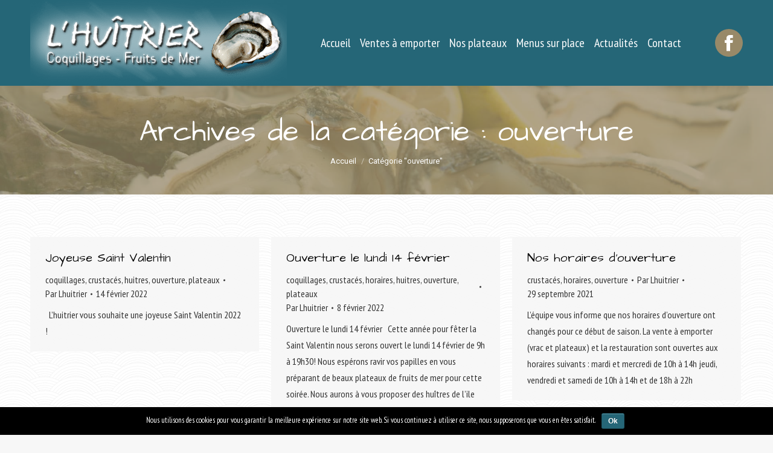

--- FILE ---
content_type: text/html; charset=UTF-8
request_url: https://www.lhuitrier.com/category/ouverture/
body_size: 10121
content:
<!DOCTYPE html>
<!--[if !(IE 6) | !(IE 7) | !(IE 8)  ]><!-->
<html lang="fr-FR" class="no-js">
<!--<![endif]-->
<head>
	<meta charset="UTF-8" />
		<meta name="viewport" content="width=device-width, initial-scale=1, maximum-scale=1, user-scalable=0">
	    <meta name="theme-color" content="#256677"/>	<link rel="profile" href="http://gmpg.org/xfn/11" />
            <script type="text/javascript">
            if (/Android|webOS|iPhone|iPad|iPod|BlackBerry|IEMobile|Opera Mini/i.test(navigator.userAgent)) {
                var originalAddEventListener = EventTarget.prototype.addEventListener,
                    oldWidth = window.innerWidth;

                EventTarget.prototype.addEventListener = function (eventName, eventHandler, useCapture) {
                    if (eventName === "resize") {
                        originalAddEventListener.call(this, eventName, function (event) {
                            if (oldWidth === window.innerWidth) {
                                return;
                            }
                            else if (oldWidth !== window.innerWidth) {
                                oldWidth = window.innerWidth;
                            }
                            if (eventHandler.handleEvent) {
                                eventHandler.handleEvent.call(this, event);
                            }
                            else {
                                eventHandler.call(this, event);
                            };
                        }, useCapture);
                    }
                    else {
                        originalAddEventListener.call(this, eventName, eventHandler, useCapture);
                    };
                };
            };
        </script>
		<title>Archives des ouverture - L&#039;HUITRIER DE L&#039;ILE D&#039;OLERON</title>

<!-- This site is optimized with the Yoast SEO plugin v11.5-RC1 - https://yoast.com/wordpress/plugins/seo/ -->
<link rel="canonical" href="https://www.lhuitrier.com/category/ouverture/" />
<meta property="og:locale" content="fr_FR" />
<meta property="og:type" content="object" />
<meta property="og:title" content="Archives des ouverture - L&#039;HUITRIER DE L&#039;ILE D&#039;OLERON" />
<meta property="og:url" content="https://www.lhuitrier.com/category/ouverture/" />
<meta property="og:site_name" content="L&#039;HUITRIER DE L&#039;ILE D&#039;OLERON" />
<meta name="twitter:card" content="summary_large_image" />
<meta name="twitter:title" content="Archives des ouverture - L&#039;HUITRIER DE L&#039;ILE D&#039;OLERON" />
<script type='application/ld+json' class='yoast-schema-graph yoast-schema-graph--main'>{"@context":"https://schema.org","@graph":[{"@type":"Organization","@id":"https://www.lhuitrier.com/#organization","name":"","url":"https://www.lhuitrier.com/","sameAs":[]},{"@type":"WebSite","@id":"https://www.lhuitrier.com/#website","url":"https://www.lhuitrier.com/","name":"L&#039;HUITRIER DE L&#039;ILE D&#039;OLERON","publisher":{"@id":"https://www.lhuitrier.com/#organization"},"potentialAction":{"@type":"SearchAction","target":"https://www.lhuitrier.com/?s={search_term_string}","query-input":"required name=search_term_string"}},{"@type":"CollectionPage","@id":"https://www.lhuitrier.com/category/ouverture/#webpage","url":"https://www.lhuitrier.com/category/ouverture/","inLanguage":"fr-FR","name":"Archives des ouverture - L&#039;HUITRIER DE L&#039;ILE D&#039;OLERON","isPartOf":{"@id":"https://www.lhuitrier.com/#website"}}]}</script>
<!-- / Yoast SEO plugin. -->

<link rel='dns-prefetch' href='//maps.googleapis.com' />
<link rel='dns-prefetch' href='//fonts.googleapis.com' />
<link rel='dns-prefetch' href='//s.w.org' />
<link rel="alternate" type="application/rss+xml" title="L&#039;HUITRIER DE L&#039;ILE D&#039;OLERON &raquo; Flux" href="https://www.lhuitrier.com/feed/" />
<link rel="alternate" type="application/rss+xml" title="L&#039;HUITRIER DE L&#039;ILE D&#039;OLERON &raquo; Flux des commentaires" href="https://www.lhuitrier.com/comments/feed/" />
<link rel="alternate" type="application/rss+xml" title="L&#039;HUITRIER DE L&#039;ILE D&#039;OLERON &raquo; Flux de la catégorie ouverture" href="https://www.lhuitrier.com/category/ouverture/feed/" />
		<script type="text/javascript">
			window._wpemojiSettings = {"baseUrl":"https:\/\/s.w.org\/images\/core\/emoji\/11\/72x72\/","ext":".png","svgUrl":"https:\/\/s.w.org\/images\/core\/emoji\/11\/svg\/","svgExt":".svg","source":{"concatemoji":"https:\/\/www.lhuitrier.com\/wp-includes\/js\/wp-emoji-release.min.js?ver=4.9.10"}};
			!function(a,b,c){function d(a,b){var c=String.fromCharCode;l.clearRect(0,0,k.width,k.height),l.fillText(c.apply(this,a),0,0);var d=k.toDataURL();l.clearRect(0,0,k.width,k.height),l.fillText(c.apply(this,b),0,0);var e=k.toDataURL();return d===e}function e(a){var b;if(!l||!l.fillText)return!1;switch(l.textBaseline="top",l.font="600 32px Arial",a){case"flag":return!(b=d([55356,56826,55356,56819],[55356,56826,8203,55356,56819]))&&(b=d([55356,57332,56128,56423,56128,56418,56128,56421,56128,56430,56128,56423,56128,56447],[55356,57332,8203,56128,56423,8203,56128,56418,8203,56128,56421,8203,56128,56430,8203,56128,56423,8203,56128,56447]),!b);case"emoji":return b=d([55358,56760,9792,65039],[55358,56760,8203,9792,65039]),!b}return!1}function f(a){var c=b.createElement("script");c.src=a,c.defer=c.type="text/javascript",b.getElementsByTagName("head")[0].appendChild(c)}var g,h,i,j,k=b.createElement("canvas"),l=k.getContext&&k.getContext("2d");for(j=Array("flag","emoji"),c.supports={everything:!0,everythingExceptFlag:!0},i=0;i<j.length;i++)c.supports[j[i]]=e(j[i]),c.supports.everything=c.supports.everything&&c.supports[j[i]],"flag"!==j[i]&&(c.supports.everythingExceptFlag=c.supports.everythingExceptFlag&&c.supports[j[i]]);c.supports.everythingExceptFlag=c.supports.everythingExceptFlag&&!c.supports.flag,c.DOMReady=!1,c.readyCallback=function(){c.DOMReady=!0},c.supports.everything||(h=function(){c.readyCallback()},b.addEventListener?(b.addEventListener("DOMContentLoaded",h,!1),a.addEventListener("load",h,!1)):(a.attachEvent("onload",h),b.attachEvent("onreadystatechange",function(){"complete"===b.readyState&&c.readyCallback()})),g=c.source||{},g.concatemoji?f(g.concatemoji):g.wpemoji&&g.twemoji&&(f(g.twemoji),f(g.wpemoji)))}(window,document,window._wpemojiSettings);
		</script>
		<style type="text/css">
img.wp-smiley,
img.emoji {
	display: inline !important;
	border: none !important;
	box-shadow: none !important;
	height: 1em !important;
	width: 1em !important;
	margin: 0 .07em !important;
	vertical-align: -0.1em !important;
	background: none !important;
	padding: 0 !important;
}
</style>
<link rel='stylesheet' id='contact-form-7-css'  href='https://www.lhuitrier.com/wp-content/plugins/contact-form-7/includes/css/styles.css?ver=5.1.3' type='text/css' media='all' />
<link rel='stylesheet' id='cookie-notice-front-css'  href='https://www.lhuitrier.com/wp-content/plugins/cookie-notice/css/front.min.css?ver=4.9.10' type='text/css' media='all' />
<link rel='stylesheet' id='rs-plugin-settings-css'  href='https://www.lhuitrier.com/wp-content/plugins/revslider/public/assets/css/settings.css?ver=5.4.8.3' type='text/css' media='all' />
<style id='rs-plugin-settings-inline-css' type='text/css'>
#rs-demo-id {}
</style>
<link rel='stylesheet' id='the7-Defaults-css'  href='https://www.lhuitrier.com/wp-content/uploads/smile_fonts/Defaults/Defaults.css?ver=4.9.10' type='text/css' media='all' />
<!--[if lt IE 9]>
<link rel='stylesheet' id='vc_lte_ie9-css'  href='https://www.lhuitrier.com/wp-content/plugins/js_composer/assets/css/vc_lte_ie9.min.css?ver=6.0.2' type='text/css' media='screen' />
<![endif]-->
<link rel='stylesheet' id='dt-web-fonts-css'  href='//fonts.googleapis.com/css?family=Roboto%3A400%2C500%2C600%2C700%7CRoboto+Condensed%3A400%2C600%2C700%7CPT+Sans+Narrow%3A400%2C600%2C700%7CArchitects+Daughter%3A400%2C600%2C700&#038;ver=7.4.2' type='text/css' media='all' />
<link rel='stylesheet' id='dt-main-css'  href='https://www.lhuitrier.com/wp-content/themes/dt-the7/css/main.min.css?ver=7.4.2' type='text/css' media='all' />
<style id='dt-main-inline-css' type='text/css'>
body #load {
  display: block;
  height: 100%;
  overflow: hidden;
  position: fixed;
  width: 100%;
  z-index: 9901;
  opacity: 1;
  visibility: visible;
  -webkit-transition: all .35s ease-out;
  transition: all .35s ease-out;
}
.load-wrap {
  width: 100%;
  height: 100%;
  background-position: center center;
  background-repeat: no-repeat;
  text-align: center;
}
.load-wrap > svg {
  position: absolute;
  top: 50%;
  left: 50%;
  -ms-transform: translate(-50%,-50%);
  -webkit-transform: translate(-50%,-50%);
  transform: translate(-50%,-50%);
}
#load {
  background-color: #ffffff;
}
.uil-default rect:not(.bk) {
  fill: rgba(51,51,51,0.3);
}
.uil-ring > path {
  fill: rgba(51,51,51,0.3);
}
.ring-loader .circle {
  fill: rgba(51,51,51,0.3);
}
.ring-loader .moving-circle {
  fill: #333333;
}
.uil-hourglass .glass {
  stroke: #333333;
}
.uil-hourglass .sand {
  fill: rgba(51,51,51,0.3);
}
.spinner-loader .load-wrap {
  background-image: url("data:image/svg+xml,%3Csvg width='75px' height='75px' xmlns='http://www.w3.org/2000/svg' viewBox='0 0 100 100' preserveAspectRatio='xMidYMid' class='uil-default'%3E%3Crect x='0' y='0' width='100' height='100' fill='none' class='bk'%3E%3C/rect%3E%3Crect  x='46.5' y='40' width='7' height='20' rx='5' ry='5' fill='rgba%2851%2C51%2C51%2C0.3%29' transform='rotate(0 50 50) translate(0 -30)'%3E  %3Canimate attributeName='opacity' from='1' to='0' dur='1s' begin='0s' repeatCount='indefinite'/%3E%3C/rect%3E%3Crect  x='46.5' y='40' width='7' height='20' rx='5' ry='5' fill='rgba%2851%2C51%2C51%2C0.3%29' transform='rotate(30 50 50) translate(0 -30)'%3E  %3Canimate attributeName='opacity' from='1' to='0' dur='1s' begin='0.08333333333333333s' repeatCount='indefinite'/%3E%3C/rect%3E%3Crect  x='46.5' y='40' width='7' height='20' rx='5' ry='5' fill='rgba%2851%2C51%2C51%2C0.3%29' transform='rotate(60 50 50) translate(0 -30)'%3E  %3Canimate attributeName='opacity' from='1' to='0' dur='1s' begin='0.16666666666666666s' repeatCount='indefinite'/%3E%3C/rect%3E%3Crect  x='46.5' y='40' width='7' height='20' rx='5' ry='5' fill='rgba%2851%2C51%2C51%2C0.3%29' transform='rotate(90 50 50) translate(0 -30)'%3E  %3Canimate attributeName='opacity' from='1' to='0' dur='1s' begin='0.25s' repeatCount='indefinite'/%3E%3C/rect%3E%3Crect  x='46.5' y='40' width='7' height='20' rx='5' ry='5' fill='rgba%2851%2C51%2C51%2C0.3%29' transform='rotate(120 50 50) translate(0 -30)'%3E  %3Canimate attributeName='opacity' from='1' to='0' dur='1s' begin='0.3333333333333333s' repeatCount='indefinite'/%3E%3C/rect%3E%3Crect  x='46.5' y='40' width='7' height='20' rx='5' ry='5' fill='rgba%2851%2C51%2C51%2C0.3%29' transform='rotate(150 50 50) translate(0 -30)'%3E  %3Canimate attributeName='opacity' from='1' to='0' dur='1s' begin='0.4166666666666667s' repeatCount='indefinite'/%3E%3C/rect%3E%3Crect  x='46.5' y='40' width='7' height='20' rx='5' ry='5' fill='rgba%2851%2C51%2C51%2C0.3%29' transform='rotate(180 50 50) translate(0 -30)'%3E  %3Canimate attributeName='opacity' from='1' to='0' dur='1s' begin='0.5s' repeatCount='indefinite'/%3E%3C/rect%3E%3Crect  x='46.5' y='40' width='7' height='20' rx='5' ry='5' fill='rgba%2851%2C51%2C51%2C0.3%29' transform='rotate(210 50 50) translate(0 -30)'%3E  %3Canimate attributeName='opacity' from='1' to='0' dur='1s' begin='0.5833333333333334s' repeatCount='indefinite'/%3E%3C/rect%3E%3Crect  x='46.5' y='40' width='7' height='20' rx='5' ry='5' fill='rgba%2851%2C51%2C51%2C0.3%29' transform='rotate(240 50 50) translate(0 -30)'%3E  %3Canimate attributeName='opacity' from='1' to='0' dur='1s' begin='0.6666666666666666s' repeatCount='indefinite'/%3E%3C/rect%3E%3Crect  x='46.5' y='40' width='7' height='20' rx='5' ry='5' fill='rgba%2851%2C51%2C51%2C0.3%29' transform='rotate(270 50 50) translate(0 -30)'%3E  %3Canimate attributeName='opacity' from='1' to='0' dur='1s' begin='0.75s' repeatCount='indefinite'/%3E%3C/rect%3E%3Crect  x='46.5' y='40' width='7' height='20' rx='5' ry='5' fill='rgba%2851%2C51%2C51%2C0.3%29' transform='rotate(300 50 50) translate(0 -30)'%3E  %3Canimate attributeName='opacity' from='1' to='0' dur='1s' begin='0.8333333333333334s' repeatCount='indefinite'/%3E%3C/rect%3E%3Crect  x='46.5' y='40' width='7' height='20' rx='5' ry='5' fill='rgba%2851%2C51%2C51%2C0.3%29' transform='rotate(330 50 50) translate(0 -30)'%3E  %3Canimate attributeName='opacity' from='1' to='0' dur='1s' begin='0.9166666666666666s' repeatCount='indefinite'/%3E%3C/rect%3E%3C/svg%3E");
}
.ring-loader .load-wrap {
  background-image: url("data:image/svg+xml,%3Csvg xmlns='http://www.w3.org/2000/svg' viewBox='0 0 32 32' width='72' height='72' fill='rgba%2851%2C51%2C51%2C0.3%29'%3E   %3Cpath opacity='.25' d='M16 0 A16 16 0 0 0 16 32 A16 16 0 0 0 16 0 M16 4 A12 12 0 0 1 16 28 A12 12 0 0 1 16 4'/%3E   %3Cpath d='M16 0 A16 16 0 0 1 32 16 L28 16 A12 12 0 0 0 16 4z'%3E     %3CanimateTransform attributeName='transform' type='rotate' from='0 16 16' to='360 16 16' dur='0.8s' repeatCount='indefinite' /%3E   %3C/path%3E %3C/svg%3E");
}
.hourglass-loader .load-wrap {
  background-image: url("data:image/svg+xml,%3Csvg xmlns='http://www.w3.org/2000/svg' viewBox='0 0 32 32' width='72' height='72' fill='rgba%2851%2C51%2C51%2C0.3%29'%3E   %3Cpath transform='translate(2)' d='M0 12 V20 H4 V12z'%3E      %3Canimate attributeName='d' values='M0 12 V20 H4 V12z; M0 4 V28 H4 V4z; M0 12 V20 H4 V12z; M0 12 V20 H4 V12z' dur='1.2s' repeatCount='indefinite' begin='0' keytimes='0;.2;.5;1' keySplines='0.2 0.2 0.4 0.8;0.2 0.6 0.4 0.8;0.2 0.8 0.4 0.8' calcMode='spline'  /%3E   %3C/path%3E   %3Cpath transform='translate(8)' d='M0 12 V20 H4 V12z'%3E     %3Canimate attributeName='d' values='M0 12 V20 H4 V12z; M0 4 V28 H4 V4z; M0 12 V20 H4 V12z; M0 12 V20 H4 V12z' dur='1.2s' repeatCount='indefinite' begin='0.2' keytimes='0;.2;.5;1' keySplines='0.2 0.2 0.4 0.8;0.2 0.6 0.4 0.8;0.2 0.8 0.4 0.8' calcMode='spline'  /%3E   %3C/path%3E   %3Cpath transform='translate(14)' d='M0 12 V20 H4 V12z'%3E     %3Canimate attributeName='d' values='M0 12 V20 H4 V12z; M0 4 V28 H4 V4z; M0 12 V20 H4 V12z; M0 12 V20 H4 V12z' dur='1.2s' repeatCount='indefinite' begin='0.4' keytimes='0;.2;.5;1' keySplines='0.2 0.2 0.4 0.8;0.2 0.6 0.4 0.8;0.2 0.8 0.4 0.8' calcMode='spline' /%3E   %3C/path%3E   %3Cpath transform='translate(20)' d='M0 12 V20 H4 V12z'%3E     %3Canimate attributeName='d' values='M0 12 V20 H4 V12z; M0 4 V28 H4 V4z; M0 12 V20 H4 V12z; M0 12 V20 H4 V12z' dur='1.2s' repeatCount='indefinite' begin='0.6' keytimes='0;.2;.5;1' keySplines='0.2 0.2 0.4 0.8;0.2 0.6 0.4 0.8;0.2 0.8 0.4 0.8' calcMode='spline' /%3E   %3C/path%3E   %3Cpath transform='translate(26)' d='M0 12 V20 H4 V12z'%3E     %3Canimate attributeName='d' values='M0 12 V20 H4 V12z; M0 4 V28 H4 V4z; M0 12 V20 H4 V12z; M0 12 V20 H4 V12z' dur='1.2s' repeatCount='indefinite' begin='0.8' keytimes='0;.2;.5;1' keySplines='0.2 0.2 0.4 0.8;0.2 0.6 0.4 0.8;0.2 0.8 0.4 0.8' calcMode='spline' /%3E   %3C/path%3E %3C/svg%3E");
}

</style>
<link rel='stylesheet' id='dt-awsome-fonts-back-css'  href='https://www.lhuitrier.com/wp-content/themes/dt-the7/fonts/FontAwesome/back-compat.min.css?ver=7.4.2' type='text/css' media='all' />
<link rel='stylesheet' id='dt-awsome-fonts-css'  href='https://www.lhuitrier.com/wp-content/themes/dt-the7/fonts/FontAwesome/css/all.min.css?ver=7.4.2' type='text/css' media='all' />
<link rel='stylesheet' id='dt-fontello-css'  href='https://www.lhuitrier.com/wp-content/themes/dt-the7/fonts/fontello/css/fontello.min.css?ver=7.4.2' type='text/css' media='all' />
<link rel='stylesheet' id='dt-custom-css'  href='https://www.lhuitrier.com/wp-content/uploads/the7-css/custom.css?ver=ae72fad79bc7' type='text/css' media='all' />
<link rel='stylesheet' id='dt-media-css'  href='https://www.lhuitrier.com/wp-content/uploads/the7-css/media.css?ver=ae72fad79bc7' type='text/css' media='all' />
<link rel='stylesheet' id='style-css'  href='https://www.lhuitrier.com/wp-content/themes/dt-the7/style.css?ver=7.4.2' type='text/css' media='all' />
<link rel='stylesheet' id='ultimate-style-min-css'  href='https://www.lhuitrier.com/wp-content/plugins/Ultimate_VC_Addons/assets/min-css/ultimate.min.css?ver=3.18.0' type='text/css' media='all' />
<link rel='stylesheet' id='ult-icons-css'  href='https://www.lhuitrier.com/wp-content/plugins/Ultimate_VC_Addons/assets/css/icons.css?ver=3.18.0' type='text/css' media='all' />
<link rel='stylesheet' id='ultimate-vidcons-css'  href='https://www.lhuitrier.com/wp-content/plugins/Ultimate_VC_Addons/assets/fonts/vidcons.css?ver=4.9.10' type='text/css' media='all' />
<script type='text/javascript' src='https://www.lhuitrier.com/wp-includes/js/jquery/jquery.js?ver=1.12.4'></script>
<script type='text/javascript' src='https://www.lhuitrier.com/wp-includes/js/jquery/jquery-migrate.min.js?ver=1.4.1'></script>
<script type='text/javascript'>
/* <![CDATA[ */
var cnArgs = {"ajaxurl":"https:\/\/www.lhuitrier.com\/wp-admin\/admin-ajax.php","hideEffect":"fade","onScroll":"","onScrollOffset":"100","cookieName":"cookie_notice_accepted","cookieValue":"true","cookieTime":"2592000","cookiePath":"\/","cookieDomain":"","redirection":"","cache":"1","refuse":"no","revoke_cookies":"0","revoke_cookies_opt":"automatic","secure":"1"};
/* ]]> */
</script>
<script type='text/javascript' src='https://www.lhuitrier.com/wp-content/plugins/cookie-notice/js/front.min.js?ver=1.2.46'></script>
<script type='text/javascript' src='https://www.lhuitrier.com/wp-content/plugins/revslider/public/assets/js/jquery.themepunch.tools.min.js?ver=5.4.8.3'></script>
<script type='text/javascript' src='https://www.lhuitrier.com/wp-content/plugins/revslider/public/assets/js/jquery.themepunch.revolution.min.js?ver=5.4.8.3'></script>
<script type='text/javascript'>
/* <![CDATA[ */
var dtLocal = {"themeUrl":"https:\/\/www.lhuitrier.com\/wp-content\/themes\/dt-the7","passText":"Pour voir ce contenu, entrer le mots de passe:","moreButtonText":{"loading":"Chargement...","loadMore":"Charger la suite"},"postID":"705","ajaxurl":"https:\/\/www.lhuitrier.com\/wp-admin\/admin-ajax.php","contactMessages":{"required":"One or more fields have an error. Please check and try again.","terms":"Please accept the privacy policy."},"ajaxNonce":"04c2d45997","pageData":{"type":"archive","template":"archive","layout":"masonry"},"themeSettings":{"smoothScroll":"off","lazyLoading":false,"accentColor":{"mode":"solid","color":"#256677"},"desktopHeader":{"height":100},"floatingHeader":{"showAfter":140,"showMenu":true,"height":60,"logo":{"showLogo":true,"html":"","url":"https:\/\/www.lhuitrier.com\/"}},"mobileHeader":{"firstSwitchPoint":1050,"secondSwitchPoint":778,"firstSwitchPointHeight":80,"secondSwitchPointHeight":60},"stickyMobileHeaderFirstSwitch":{"logo":{"html":"<img class=\" preload-me\" src=\"https:\/\/www.lhuitrier.com\/wp-content\/uploads\/2021\/08\/logo01.png\" srcset=\"https:\/\/www.lhuitrier.com\/wp-content\/uploads\/2021\/08\/logo01.png 425w, https:\/\/www.lhuitrier.com\/wp-content\/uploads\/2021\/08\/logo01.png 425w\" width=\"425\" height=\"142\"   sizes=\"425px\" alt=\"L&#039;HUITRIER DE L&#039;ILE D&#039;OLERON\" \/>"}},"stickyMobileHeaderSecondSwitch":{"logo":{"html":"<img class=\" preload-me\" src=\"https:\/\/www.lhuitrier.com\/wp-content\/uploads\/2021\/08\/logo01.png\" srcset=\"https:\/\/www.lhuitrier.com\/wp-content\/uploads\/2021\/08\/logo01.png 425w, https:\/\/www.lhuitrier.com\/wp-content\/uploads\/2021\/08\/logo01.png 425w\" width=\"425\" height=\"142\"   sizes=\"425px\" alt=\"L&#039;HUITRIER DE L&#039;ILE D&#039;OLERON\" \/>"}},"content":{"textColor":"#333333","headerColor":"#000000"},"boxedWidth":"1340px","stripes":{"stripe1":{"textColor":"#787d85","headerColor":"#3b3f4a"},"stripe2":{"textColor":"#8b9199","headerColor":"#ffffff"},"stripe3":{"textColor":"#ffffff","headerColor":"#ffffff"}}},"VCMobileScreenWidth":"768"};
var dtShare = {"shareButtonText":{"facebook":"Share on Facebook","twitter":"Tweet","pinterest":"Pin it","linkedin":"Share on Linkedin","whatsapp":"Share on Whatsapp","google":"Share on Google Plus","download":"Download image"},"overlayOpacity":"85"};
/* ]]> */
</script>
<script type='text/javascript' src='https://www.lhuitrier.com/wp-content/themes/dt-the7/js/above-the-fold.min.js?ver=7.4.2'></script>
<script type='text/javascript' src='https://www.lhuitrier.com/wp-content/plugins/Ultimate_VC_Addons/assets/min-js/modernizr-custom.min.js?ver=3.18.0'></script>
<script type='text/javascript' src='https://www.lhuitrier.com/wp-content/plugins/Ultimate_VC_Addons/assets/min-js/jquery-ui.min.js?ver=3.18.0'></script>
<script type='text/javascript' src='https://maps.googleapis.com/maps/api/js'></script>
<script type='text/javascript' src='https://www.lhuitrier.com/wp-includes/js/jquery/ui/core.min.js?ver=1.11.4'></script>
<script type='text/javascript' src='https://www.lhuitrier.com/wp-includes/js/jquery/ui/widget.min.js?ver=1.11.4'></script>
<script type='text/javascript' src='https://www.lhuitrier.com/wp-includes/js/jquery/ui/mouse.min.js?ver=1.11.4'></script>
<script type='text/javascript' src='https://www.lhuitrier.com/wp-includes/js/jquery/ui/slider.min.js?ver=1.11.4'></script>
<script type='text/javascript' src='https://www.lhuitrier.com/wp-content/plugins/Ultimate_VC_Addons/assets/min-js/jquery-ui-labeledslider.min.js?ver=3.18.0'></script>
<script type='text/javascript' src='https://www.lhuitrier.com/wp-content/plugins/Ultimate_VC_Addons/assets/min-js/ultimate.min.js?ver=3.18.0'></script>
<script type='text/javascript' src='https://www.lhuitrier.com/wp-content/plugins/Ultimate_VC_Addons/assets/min-js/modal-all.min.js?ver=3.18.0'></script>
<script type='text/javascript' src='https://www.lhuitrier.com/wp-content/plugins/Ultimate_VC_Addons/assets/min-js/jparallax.min.js?ver=4.9.10'></script>
<script type='text/javascript' src='https://www.lhuitrier.com/wp-content/plugins/Ultimate_VC_Addons/assets/min-js/vhparallax.min.js?ver=4.9.10'></script>
<script type='text/javascript' src='https://www.lhuitrier.com/wp-content/plugins/Ultimate_VC_Addons/assets/min-js/ultimate_bg.min.js?ver=4.9.10'></script>
<script type='text/javascript' src='https://www.lhuitrier.com/wp-content/plugins/Ultimate_VC_Addons/assets/min-js/mb-YTPlayer.min.js?ver=4.9.10'></script>
<link rel='https://api.w.org/' href='https://www.lhuitrier.com/wp-json/' />
<link rel="EditURI" type="application/rsd+xml" title="RSD" href="https://www.lhuitrier.com/xmlrpc.php?rsd" />
<link rel="wlwmanifest" type="application/wlwmanifest+xml" href="https://www.lhuitrier.com/wp-includes/wlwmanifest.xml" /> 
<meta name="generator" content="WordPress 4.9.10" />
<meta name="DMSGuestbook" content="1.17.5" />
<link rel="stylesheet" href="https://www.lhuitrier.com/wp-content/plugins/dmsguestbook/dmsguestbook.css" type="text/css" media="screen" /><!-- Analytics by WP-Statistics v12.6.6.1 - https://wp-statistics.com/ -->
<meta name="generator" content="Powered by WPBakery Page Builder - drag and drop page builder for WordPress."/>
<meta name="generator" content="Powered by Slider Revolution 5.4.8.3 - responsive, Mobile-Friendly Slider Plugin for WordPress with comfortable drag and drop interface." />
<script type="text/javascript">
document.addEventListener("DOMContentLoaded", function(event) { 
	var load = document.getElementById("load");
	
	var removeLoading = setTimeout(function() {
		load.className += " loader-removed";
	}, 500);
});
</script>
<link rel="icon" href="https://www.lhuitrier.com/wp-content/uploads/2021/06/fav.png" type="image/png" sizes="16x16"/><link rel="icon" href="https://www.lhuitrier.com/wp-content/uploads/2021/06/fav.png" type="image/png" sizes="32x32"/><script type="text/javascript">function setREVStartSize(e){									
						try{ e.c=jQuery(e.c);var i=jQuery(window).width(),t=9999,r=0,n=0,l=0,f=0,s=0,h=0;
							if(e.responsiveLevels&&(jQuery.each(e.responsiveLevels,function(e,f){f>i&&(t=r=f,l=e),i>f&&f>r&&(r=f,n=e)}),t>r&&(l=n)),f=e.gridheight[l]||e.gridheight[0]||e.gridheight,s=e.gridwidth[l]||e.gridwidth[0]||e.gridwidth,h=i/s,h=h>1?1:h,f=Math.round(h*f),"fullscreen"==e.sliderLayout){var u=(e.c.width(),jQuery(window).height());if(void 0!=e.fullScreenOffsetContainer){var c=e.fullScreenOffsetContainer.split(",");if (c) jQuery.each(c,function(e,i){u=jQuery(i).length>0?u-jQuery(i).outerHeight(!0):u}),e.fullScreenOffset.split("%").length>1&&void 0!=e.fullScreenOffset&&e.fullScreenOffset.length>0?u-=jQuery(window).height()*parseInt(e.fullScreenOffset,0)/100:void 0!=e.fullScreenOffset&&e.fullScreenOffset.length>0&&(u-=parseInt(e.fullScreenOffset,0))}f=u}else void 0!=e.minHeight&&f<e.minHeight&&(f=e.minHeight);e.c.closest(".rev_slider_wrapper").css({height:f})					
						}catch(d){console.log("Failure at Presize of Slider:"+d)}						
					};</script>
<noscript><style type="text/css"> .wpb_animate_when_almost_visible { opacity: 1; }</style></noscript><style id='the7-custom-inline-css' type='text/css'>
#phantom.full-width .ph-wrap, .header-bar{
	padding:0px 50px;
}
</style>
	<meta name="google-site-verification" content="MmPZuTFTwGn8XDyxSOuHq7kvfaghNEGTfMB5clXx1so" />
	<!-- Global site tag (gtag.js) - Google Analytics -->
	<script async src="https://www.googletagmanager.com/gtag/js?id=UA-206345422-1"></script>
	<script>
	  window.dataLayer = window.dataLayer || [];
	  function gtag(){dataLayer.push(arguments);}
	  gtag('js', new Date());

	  gtag('config', 'UA-206345422-1');
	</script>
	
</head>
<body class="archive category category-ouverture category-9 cookies-not-set layout-masonry description-under-image dt-responsive-on srcset-enabled btn-flat custom-btn-color custom-btn-hover-color phantom-fade phantom-shadow-decoration phantom-custom-logo-on sticky-mobile-header top-header first-switch-logo-left first-switch-menu-right second-switch-logo-left second-switch-menu-right right-mobile-menu layzr-loading-on no-avatars popup-message-style dt-fa-compatibility the7-ver-7.4.2 wpb-js-composer js-comp-ver-6.0.2 vc_responsive">
<!-- The7 7.4.2 -->
<div id="load" class="spinner-loader">
	<div class="load-wrap"></div>
</div>
<div id="page">
	<a class="skip-link screen-reader-text" href="#content">Contenu en pleine largeur</a>

<div class="masthead inline-header center widgets full-height full-width shadow-decoration small-mobile-menu-icon dt-parent-menu-clickable show-mobile-logo" role="banner">

			<div class="top-bar line-content top-bar-empty top-bar-line-hide">
			<div class="top-bar-bg" ></div>
			<div class="mini-widgets left-widgets"></div>			<div class="mini-widgets right-widgets"></div>		</div>

	<header class="header-bar">

						<div class="branding">
					<div id="site-title" class="assistive-text">L&#039;HUITRIER DE L&#039;ILE D&#039;OLERON</div>
					<div id="site-description" class="assistive-text">Vente d’huitres, coquillages et crustacés</div>
					<a href="https://www.lhuitrier.com/"><img class=" preload-me" src="https://www.lhuitrier.com/wp-content/uploads/2021/08/logo01.png" srcset="https://www.lhuitrier.com/wp-content/uploads/2021/08/logo01.png 425w, https://www.lhuitrier.com/wp-content/uploads/2021/08/logo01.png 425w" width="425" height="142"   sizes="425px" alt="L&#039;HUITRIER DE L&#039;ILE D&#039;OLERON" /><img class="mobile-logo preload-me" src="https://www.lhuitrier.com/wp-content/uploads/2021/08/logo01.png" srcset="https://www.lhuitrier.com/wp-content/uploads/2021/08/logo01.png 425w, https://www.lhuitrier.com/wp-content/uploads/2021/08/logo01.png 425w" width="425" height="142"   sizes="425px" alt="L&#039;HUITRIER DE L&#039;ILE D&#039;OLERON" /></a>				</div>
		<ul id="primary-menu" class="main-nav underline-decoration from-centre-line outside-item-remove-margin" role="menu"><li class="menu-item menu-item-type-post_type menu-item-object-page menu-item-home menu-item-217 first"><a href='https://www.lhuitrier.com/' data-level='1'><span class="menu-item-text"><span class="menu-text">Accueil</span></span></a></li> <li class="menu-item menu-item-type-custom menu-item-object-custom menu-item-has-children menu-item-401 has-children"><a href='#' data-level='1'><span class="menu-item-text"><span class="menu-text">Ventes à emporter</span></span></a><ul class="sub-nav hover-style-bg level-arrows-on"><li class="menu-item menu-item-type-post_type menu-item-object-page menu-item-218 first"><a href='https://www.lhuitrier.com/ventes-a-emporter/composez-vous-meme/' data-level='2'><span class="menu-item-text"><span class="menu-text">Composez vous-même</span></span></a></li> <li class="menu-item menu-item-type-post_type menu-item-object-page menu-item-219"><a href='https://www.lhuitrier.com/ventes-a-emporter/nos-vins/' data-level='2'><span class="menu-item-text"><span class="menu-text">Nos vins</span></span></a></li> </ul></li> <li class="menu-item menu-item-type-post_type menu-item-object-page menu-item-155"><a href='https://www.lhuitrier.com/nos-plateaux/' data-level='1'><span class="menu-item-text"><span class="menu-text">Nos plateaux</span></span></a></li> <li class="menu-item menu-item-type-custom menu-item-object-custom menu-item-has-children menu-item-402 has-children"><a href='#' data-level='1'><span class="menu-item-text"><span class="menu-text">Menus sur place</span></span></a><ul class="sub-nav hover-style-bg level-arrows-on"><li class="menu-item menu-item-type-post_type menu-item-object-page menu-item-220 first"><a href='https://www.lhuitrier.com/huitres-restaurant-lyon-69/le-cadre/' data-level='2'><span class="menu-item-text"><span class="menu-text">Le cadre</span></span></a></li> <li class="menu-item menu-item-type-post_type menu-item-object-page menu-item-221"><a href='https://www.lhuitrier.com/huitres-restaurant-lyon-69/notre-carte/' data-level='2'><span class="menu-item-text"><span class="menu-text">Notre carte</span></span></a></li> <li class="menu-item menu-item-type-post_type menu-item-object-page menu-item-222"><a href='https://www.lhuitrier.com/huitres-restaurant-lyon-69/nos-vins/' data-level='2'><span class="menu-item-text"><span class="menu-text">Nos vins</span></span></a></li> </ul></li> <li class="menu-item menu-item-type-post_type menu-item-object-page menu-item-157"><a href='https://www.lhuitrier.com/actualites/' data-level='1'><span class="menu-item-text"><span class="menu-text">Actualités</span></span></a></li> <li class="menu-item menu-item-type-post_type menu-item-object-page menu-item-158"><a href='https://www.lhuitrier.com/contact/' data-level='1'><span class="menu-item-text"><span class="menu-text">Contact</span></span></a></li> </ul>
		<div class="mini-widgets"><div class="soc-ico show-on-desktop in-top-bar-right in-menu-second-switch custom-bg disabled-border border-off hover-custom-bg hover-disabled-border  hover-border-off"><a title="Facebook" href="https://www.facebook.com/huitrierdegerland/" target="_blank" class="facebook"><span class="soc-font-icon"></span><span class="screen-reader-text">Facebook</span></a></div></div>
	</header>

</div><div class='dt-close-mobile-menu-icon'><span></span></div>
<div class='dt-mobile-header'>
	<ul id="mobile-menu" class="mobile-main-nav" role="menu">
		<li class="menu-item menu-item-type-post_type menu-item-object-page menu-item-home menu-item-217 first"><a href='https://www.lhuitrier.com/' data-level='1'><span class="menu-item-text"><span class="menu-text">Accueil</span></span></a></li> <li class="menu-item menu-item-type-custom menu-item-object-custom menu-item-has-children menu-item-401 has-children"><a href='#' data-level='1'><span class="menu-item-text"><span class="menu-text">Ventes à emporter</span></span></a><ul class="sub-nav hover-style-bg level-arrows-on"><li class="menu-item menu-item-type-post_type menu-item-object-page menu-item-218 first"><a href='https://www.lhuitrier.com/ventes-a-emporter/composez-vous-meme/' data-level='2'><span class="menu-item-text"><span class="menu-text">Composez vous-même</span></span></a></li> <li class="menu-item menu-item-type-post_type menu-item-object-page menu-item-219"><a href='https://www.lhuitrier.com/ventes-a-emporter/nos-vins/' data-level='2'><span class="menu-item-text"><span class="menu-text">Nos vins</span></span></a></li> </ul></li> <li class="menu-item menu-item-type-post_type menu-item-object-page menu-item-155"><a href='https://www.lhuitrier.com/nos-plateaux/' data-level='1'><span class="menu-item-text"><span class="menu-text">Nos plateaux</span></span></a></li> <li class="menu-item menu-item-type-custom menu-item-object-custom menu-item-has-children menu-item-402 has-children"><a href='#' data-level='1'><span class="menu-item-text"><span class="menu-text">Menus sur place</span></span></a><ul class="sub-nav hover-style-bg level-arrows-on"><li class="menu-item menu-item-type-post_type menu-item-object-page menu-item-220 first"><a href='https://www.lhuitrier.com/huitres-restaurant-lyon-69/le-cadre/' data-level='2'><span class="menu-item-text"><span class="menu-text">Le cadre</span></span></a></li> <li class="menu-item menu-item-type-post_type menu-item-object-page menu-item-221"><a href='https://www.lhuitrier.com/huitres-restaurant-lyon-69/notre-carte/' data-level='2'><span class="menu-item-text"><span class="menu-text">Notre carte</span></span></a></li> <li class="menu-item menu-item-type-post_type menu-item-object-page menu-item-222"><a href='https://www.lhuitrier.com/huitres-restaurant-lyon-69/nos-vins/' data-level='2'><span class="menu-item-text"><span class="menu-text">Nos vins</span></span></a></li> </ul></li> <li class="menu-item menu-item-type-post_type menu-item-object-page menu-item-157"><a href='https://www.lhuitrier.com/actualites/' data-level='1'><span class="menu-item-text"><span class="menu-text">Actualités</span></span></a></li> <li class="menu-item menu-item-type-post_type menu-item-object-page menu-item-158"><a href='https://www.lhuitrier.com/contact/' data-level='1'><span class="menu-item-text"><span class="menu-text">Contact</span></span></a></li> 	</ul>
	<div class='mobile-mini-widgets-in-menu'></div>
</div>
		<div class="page-title title-center solid-bg breadcrumbs-mobile-off page-title-responsive-enabled bg-img-enabled overlay-bg">
			<div class="wf-wrap">

				<div class="page-title-head hgroup"><h1 >Archives de la catégorie : <span>ouverture</span></h1></div><div class="page-title-breadcrumbs"><div class="assistive-text">Vous êtes ici :</div><ol class="breadcrumbs text-small" xmlns:v="http://rdf.data-vocabulary.org/#"><li typeof="v:Breadcrumb"><a rel="v:url" property="v:title" href="https://www.lhuitrier.com/" title="">Accueil</a></li><li class="current">Catégorie "ouverture"</li></ol></div>			</div>
		</div>

		

<div id="main" class="sidebar-none sidebar-divider-vertical"  >

	
    <div class="main-gradient"></div>
    <div class="wf-wrap">
    <div class="wf-container-main">

	
			<!-- Content -->
			<div id="content" class="content" role="main">

				<div class="wf-container loading-effect-fade-in iso-container bg-under-post description-under-image content-align-left" data-padding="10px" data-cur-page="1" data-width="320px" data-columns="3">
<div class="wf-cell iso-item" data-post-id="705" data-date="2022-02-14T10:51:37+00:00" data-name="Joyeuse Saint Valentin">
	<article class="post no-img post-705 type-post status-publish format-standard hentry category-coquillages category-crustaces category-huitres category-ouverture category-plateaux category-13 category-14 category-12 category-9 category-10 bg-on fullwidth-img description-off">

		
		<div class="blog-content wf-td">
			<h3 class="entry-title"><a href="https://www.lhuitrier.com/joyeuse-saint-valentin/" title="Joyeuse Saint Valentin" rel="bookmark">Joyeuse Saint Valentin</a></h3>

			<div class="entry-meta"><span class="category-link"><a href="https://www.lhuitrier.com/category/coquillages/" >coquillages</a>, <a href="https://www.lhuitrier.com/category/crustaces/" >crustacés</a>, <a href="https://www.lhuitrier.com/category/huitres/" >huitres</a>, <a href="https://www.lhuitrier.com/category/ouverture/" >ouverture</a>, <a href="https://www.lhuitrier.com/category/plateaux/" >plateaux</a></span><a class="author vcard" href="https://www.lhuitrier.com/author/lhuitrier/" title="Voir tous les articles par Lhuitrier" rel="author">Par <span class="fn">Lhuitrier</span></a><a href="https://www.lhuitrier.com/2022/02/14/" title="10 h 51 min" class="data-link" rel="bookmark"><time class="entry-date updated" datetime="2022-02-14T10:51:37+00:00">14 février 2022</time></a></div><p>&nbsp; L&#8217;huitrier vous souhaite une joyeuse Saint Valentin 2022 !</p>

		</div>

	</article>

</div>
<div class="wf-cell iso-item" data-post-id="691" data-date="2022-02-08T10:35:52+00:00" data-name="Ouverture le lundi 14 février">
	<article class="post no-img post-691 type-post status-publish format-standard hentry category-coquillages category-crustaces category-horaires category-huitres category-ouverture category-plateaux category-13 category-14 category-8 category-12 category-9 category-10 bg-on fullwidth-img description-off">

		
		<div class="blog-content wf-td">
			<h3 class="entry-title"><a href="https://www.lhuitrier.com/ouverture-le-lundi-14-fevrier/" title="Ouverture le lundi 14 février" rel="bookmark">Ouverture le lundi 14 février</a></h3>

			<div class="entry-meta"><span class="category-link"><a href="https://www.lhuitrier.com/category/coquillages/" >coquillages</a>, <a href="https://www.lhuitrier.com/category/crustaces/" >crustacés</a>, <a href="https://www.lhuitrier.com/category/horaires/" >horaires</a>, <a href="https://www.lhuitrier.com/category/huitres/" >huitres</a>, <a href="https://www.lhuitrier.com/category/ouverture/" >ouverture</a>, <a href="https://www.lhuitrier.com/category/plateaux/" >plateaux</a></span><a class="author vcard" href="https://www.lhuitrier.com/author/lhuitrier/" title="Voir tous les articles par Lhuitrier" rel="author">Par <span class="fn">Lhuitrier</span></a><a href="https://www.lhuitrier.com/2022/02/08/" title="10 h 35 min" class="data-link" rel="bookmark"><time class="entry-date updated" datetime="2022-02-08T10:35:52+00:00">8 février 2022</time></a></div><p>Ouverture le lundi 14 février &nbsp; Cette année pour fêter la Saint Valentin nous serons ouvert le lundi 14 février de 9h à 19h30! Nous espérons ravir vos papilles en vous préparant de beaux plateaux de fruits de mer pour cette soirée. Nous aurons à vous proposer des huîtres de l&#8217;ile d&#8217;Oléron, des crevettes roses&hellip;</p>

		</div>

	</article>

</div>
<div class="wf-cell iso-item" data-post-id="493" data-date="2021-09-29T10:55:22+00:00" data-name="Nos horaires d&#039;ouverture">
	<article class="post no-img post-493 type-post status-publish format-standard hentry category-crustaces category-horaires category-ouverture category-14 category-8 category-9 bg-on fullwidth-img description-off">

		
		<div class="blog-content wf-td">
			<h3 class="entry-title"><a href="https://www.lhuitrier.com/nos-horaires-douverture/" title="Nos horaires d&#8217;ouverture" rel="bookmark">Nos horaires d&#8217;ouverture</a></h3>

			<div class="entry-meta"><span class="category-link"><a href="https://www.lhuitrier.com/category/crustaces/" >crustacés</a>, <a href="https://www.lhuitrier.com/category/horaires/" >horaires</a>, <a href="https://www.lhuitrier.com/category/ouverture/" >ouverture</a></span><a class="author vcard" href="https://www.lhuitrier.com/author/lhuitrier/" title="Voir tous les articles par Lhuitrier" rel="author">Par <span class="fn">Lhuitrier</span></a><a href="https://www.lhuitrier.com/2021/09/29/" title="10 h 55 min" class="data-link" rel="bookmark"><time class="entry-date updated" datetime="2021-09-29T10:55:22+00:00">29 septembre 2021</time></a></div><p>L&#8217;équipe vous informe que nos horaires d&#8217;ouverture ont changés pour ce début de saison. La vente à emporter (vrac et plateaux) et la restauration sont ouvertes aux horaires suivants : mardi et mercredi de 10h à 14h jeudi, vendredi et samedi de 10h à 14h et de 18h à 22h &nbsp; &nbsp;</p>

		</div>

	</article>

</div></div>
			</div><!-- #content -->

			

			</div><!-- .wf-container -->
		</div><!-- .wf-wrap -->

	
	</div><!-- #main -->

	

	
	<!-- !Footer -->
	<footer id="footer" class="footer solid-bg">

		
<!-- !Bottom-bar -->
<div id="bottom-bar" class="logo-left" role="contentinfo">
    <div class="wf-wrap">
        <div class="wf-container-bottom">

			
                <div class="wf-float-left">

					©  <a href="https://www.kalitys.com/" target="_blanck">Kalitys Multimédia</a>
                </div>

			
            <div class="wf-float-right">

				<div class="mini-nav"><ul id="bottom-menu"><li class="menu-item menu-item-type-post_type menu-item-object-page menu-item-201 first"><a href='https://www.lhuitrier.com/contact/' data-level='1'><span class="menu-item-text"><span class="menu-text">Contact</span></span></a></li> <li class="menu-item menu-item-type-post_type menu-item-object-page menu-item-202"><a href='https://www.lhuitrier.com/informations-legales/' data-level='1'><span class="menu-item-text"><span class="menu-text">Informations légales</span></span></a></li> <li class="menu-item menu-item-type-post_type menu-item-object-page menu-item-203"><a href='https://www.lhuitrier.com/plan-du-site/' data-level='1'><span class="menu-item-text"><span class="menu-text">Plan du site</span></span></a></li> </ul><div class="menu-select"><span class="customSelect1"><span class="customSelectInner">f_menu</span></span></div></div>
            </div>

        </div><!-- .wf-container-bottom -->
    </div><!-- .wf-wrap -->
</div><!-- #bottom-bar -->
	</footer><!-- #footer -->


	<a href="#" class="scroll-top"><span class="screen-reader-text">Go to Top</span></a>

</div><!-- #page -->

<script type='text/javascript' src='https://www.lhuitrier.com/wp-content/themes/dt-the7/js/main.min.js?ver=7.4.2'></script>
<script type='text/javascript'>
/* <![CDATA[ */
var wpcf7 = {"apiSettings":{"root":"https:\/\/www.lhuitrier.com\/wp-json\/contact-form-7\/v1","namespace":"contact-form-7\/v1"},"cached":"1"};
/* ]]> */
</script>
<script type='text/javascript' src='https://www.lhuitrier.com/wp-content/plugins/contact-form-7/includes/js/scripts.js?ver=5.1.3'></script>
<script type='text/javascript' src='https://www.lhuitrier.com/wp-includes/js/imagesloaded.min.js?ver=3.2.0'></script>
<script type='text/javascript' src='https://www.lhuitrier.com/wp-includes/js/masonry.min.js?ver=3.3.2'></script>
<script type='text/javascript' src='https://www.lhuitrier.com/wp-includes/js/wp-embed.min.js?ver=4.9.10'></script>

			<div id="cookie-notice" role="banner" class="cn-bottom bootstrap" style="color: #fff; background-color: #000;"><div class="cookie-notice-container"><span id="cn-notice-text">Nous utilisons des cookies pour vous garantir la meilleure expérience sur notre site web. Si vous continuez à utiliser ce site, nous supposerons que vous en êtes satisfait.</span><a href="#" id="cn-accept-cookie" data-cookie-set="accept" class="cn-set-cookie cn-button bootstrap button">Ok</a>
				</div>
				
			</div>
<div class="pswp" tabindex="-1" role="dialog" aria-hidden="true">
    <div class="pswp__bg"></div>
    <div class="pswp__scroll-wrap">
 
        <div class="pswp__container">
            <div class="pswp__item"></div>
            <div class="pswp__item"></div>
            <div class="pswp__item"></div>
        </div>
 
        <div class="pswp__ui pswp__ui--hidden">
            <div class="pswp__top-bar">
                <div class="pswp__counter"></div>
                <button class="pswp__button pswp__button--close" title="Close (Esc)"></button>
                <button class="pswp__button pswp__button--share" title="Share"></button>
                <button class="pswp__button pswp__button--fs" title="Toggle fullscreen"></button>
                <button class="pswp__button pswp__button--zoom" title="Zoom in/out"></button>
                <div class="pswp__preloader">
                    <div class="pswp__preloader__icn">
                      <div class="pswp__preloader__cut">
                        <div class="pswp__preloader__donut"></div>
                      </div>
                    </div>
                </div>
            </div>
            <div class="pswp__share-modal pswp__share-modal--hidden pswp__single-tap">
                <div class="pswp__share-tooltip"></div> 
            </div>
            <button class="pswp__button pswp__button--arrow--left" title="Previous (arrow left)">
            </button>
            <button class="pswp__button pswp__button--arrow--right" title="Next (arrow right)">
            </button>
            <div class="pswp__caption">
                <div class="pswp__caption__center"></div>
            </div>
        </div>
    </div>
</div>
<script type="text/javascript">
(function($){
	$(function(){
		setInterval(function(){
			$(window).trigger("resize"); 
		},200);
		$(window).resize(function(){
			//console.log("sdf");
		});
	});
})(jQuery);
</script>


</body>
</html>